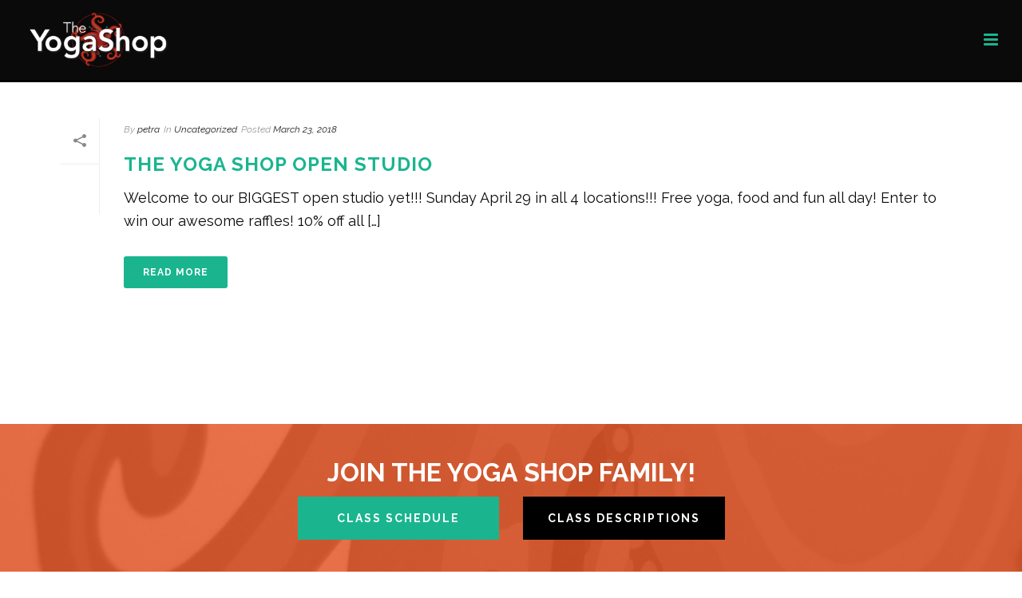

--- FILE ---
content_type: text/css
request_url: https://theyogashop.us/wp-content/themes/jupiter-child/style.css?ver=265ba950c6902645913a9d0f0f428154
body_size: -12
content:
/*
Theme Name: Jupiter Child
Template: jupiter
Theme URI: http://themeforest.net/user/artbees
Author: DIF Design
Author URI: http://difdesign.com/
Version: 1.1.6
Description: Custom Layout.
*/

/*
This file should contain the meta headers required by Wordpress for theme validation only.
All theme styles should be written in 'theme.css'.
*/

--- FILE ---
content_type: text/css
request_url: https://theyogashop.us/wp-content/themes/jupiter-child/theme.css?ver=1654692794
body_size: 32089
content:
/*

* Theme resets

*/
.spotify-hover img, .video-hover img {
	display: block;
	height: 32px;
	width: 32px;
	line-height: 100%
}
.spotify-hover:hover img,.video-hover:hover img {
	visibility: hidden;
}
body.home .bw-widget__sessions .bw-widget__day {
	display: none !important;
}
body.home .bw-widget__sessions .bw-widget__day:nth-of-type(1) {
	display: block !important;
}
.spotify-hover:hover {
background: url("https://theyogashop.us/img/spotify-hover.png");
}
.video-hover:hover {
background: url("https://theyogashop.us/img/video-hover.png");
}
.spotify-hover:hover,.video-hover:hover {	
	background-repeat: no-repeat;
	background-size: contain;
	background-position: center center;
}
#signUpForm * {
	color: #fff !important;
}
#signUpForm h5 {
	font-size: 20px !important;
	text-transform: none !important;
	padding-top: 9px;
	font-weight: 400 !important;
	font-family: 'Raleway' !important;
}
#signUpForm input {
	margin-top: 0px !important;
	padding: 0px 8px;
	margin-right: 0px !important;
	margin-bottom: 0px;
	min-height: 40px;
	line-height: 40px;
}
#signUpForm input::placeholder {
	color: #d1d1d1;
}
#signUpForm input.large {
	background: rgba(241,90,41,0.84) !important;
}
body.page #theme-page #TitleAreaStudios *{
	color: #ffffff !important;
}
.white {
	color: #ffffff !important;
}
[style*="position: absolute; z-index: -10000; top: 0px; left: 0px; right: 0px;"] {

	display: none !important;

}
.extraDotted .mk-fancy-title {
	margin-bottom: 0px;	
    border-bottom: 1px dashed #dadada;
    margin: 3px 0;
}
#EventsAtLocations p {
	display: none;
}
#EventsAtLocations .vc_gitem-zone {
	background: none !important;
}
.vc_btn3.vc_btn3-color-juicy-pink, .vc_btn3.vc_btn3-color-juicy-pink.vc_btn3-style-flat {
	background: #000;
	border-radius: 0px !important;
	text-transform: uppercase !important;
	font-weight: 700;
	padding: 15px 40px;
}
.vc_btn3.vc_btn3-color-juicy-pink:hover, .vc_btn3.vc_btn3-color-juicy-pink.vc_btn3-style-flat:hover {
	background: var(--themeTeal) !important;
}
h1{
	margin-bottom: 0px !important;
	font-weight: 700 !important;
}
.tribe-events-ical {
	display: none !important;
}
#GiftCards {
	border-top: 10px solid #fe5d3c;
}
body.tribe_events-template-default #footer, body.post-type-archive-tribe_events #footer,.tribe-events-title-bar, h2 span.tribe-event-date-start, h2 span.tribe-event-date-end,.tribe-events-schedule h2,.tribe-events-cal-links,body.tribe_events-template-default .pagnav-wrapper,.gfield_label, body.archive .tribe-street-address, body.archive .tribe-locality,body.archive .tribe-delimiter,body.archive .tribe-region,body.archive .tribe-country-name{

display: none !important;

}
#text-block-12 {
	text-align: left !important;
}
#footer li.isotope-item {
	height: 150px;
	width: 150px;
	overflow: hidden;
}
h4 {
	color: #000 !important;
}

body.page,

body.archive,

body.single {

	height: unset !important;

}
#sub-footer #page-section-2 {
	padding: 40px 0;
}
#mk-button-7, #mk-button-8,#mk-button-15{
	background: #000;
	max-width: 300px;
	margin: 0 auto !important;
}
#sub-footer #mk-button-15 {
	margin: 0 auto;
	float: none;
}
#sub-footer #page-section-10 {
	padding: 40px 0;
}
#sub-footer .full-width-2 {
	min-height: unset !important;
}
#mk-button-7:hover, #mk-button-8:hover,#mk-button-15:hover{
background : var(--themeTeal) !important;
}
#sub-footer #text-block-5 h3 {
	font-size: 32px;
    color: #ffffff;
    font-weight: 700;
    text-transform: uppercase;
}
body.page .mk-page-section.mk-adaptive-height {

	height: unset !important;

}

.mk-header {

	border-bottom: 1px solid black;

}



/*

* This is really important for Safari,

* the entire layout structure will commit 

* if this is not set. 

* Jupiter has the default min-height set

* to 0.1px and for some reason since Safari 

* version 11.0.1 ( 11604.3.5.1.1 ), 0.1px is 

* not accepted as a valid unit in css.

*/

html.Safari .wpb_column {

	min-height: 1px !important;

}



html.Safari .mk-fancy-title.color-gradient span i {

	-webkit-text-fill-color: white !important;

}



#mk-page-introduce {

	display: none !important;

}



.tribe-events-page-title,

.tribe-events-page-title > a {

	font-size: 20px !important;

	color: white !important;

}

.tribe-bar-filters {

	display: none !important;

}







/*

* variables

*/

:root {

	--themeOrange: #f15a29;

	--themeTeal: #12d192;

	--themeViolet: #262e6c;

	--themeOrangeRGB: 241,90,41;

	--themeTealRGB: 18,209,146;

	--themeVioletRGB: 38,46,108;

}







/*

* General

*/

.difd_flex-alignend {

	display: flex !important;

	align-items: flex-end !important;

}



.difd_flex-alignmiddle {

	display: flex !important;

	align-items: center !important;

}



.difd_dont-clip-background .mk-page-section-inner {

	overflow: visible !important;

}



.difd_font-rocksalt {

	font-family: Rock Salt !important;

	line-height: calc(100% * 2.25) !important;

}

.difd_fontsize-4rem {

	font-size: 4rem !important;

}

.difd_fontsize-3rem {

	font-size: 3rem !important;

}

.difd_fontsize-2rem {

	font-size: 2rem !important;

}
.fontHeavy {
	font-weight: 900 !important;
}
#mk-footer #text-block-17 p {
    font-size: 12px !important;
    color: #ddd !important;
    font-weight: 400 !important;
}


.difd_black-text,

.difd_black-text * {

	color: #fff !important;

}

.difd_white-text,

.difd_white-text * {

	color: white !important;

}

.difd_padding-left-10 {

	padding-left: 10%;

}

.difd_big-bold,

.difd_big-bold *:not(strong) {

	font-size: 115% !important;

	font-weight: 500 !important;

}


@media (max-width: 480px) {
	.mk-fancy-title h1 {
		font-size: 32px;
		line-height: 1.6;
	}
}






/*

* Header & Nav

*/

.mk-desktop-logo.dark-logo {

	padding: 1rem !important;

	box-sizing: border-box;

}

.main-navigation-ul > li.menu-item.locationsDrop,.main-navigation-ul > li.menu-item.giftCards  {

	display: flex;

	align-items: flex-end;

	height: 76px;

}

.main-navigation-ul > li.menu-item.giftCards a,.header-style-1 .menu-hover-style-2 .main-navigation-ul > li > a.menu-item-link[href="#b4c0b6c75f651ee809fd20c087a4a533"], .header-style-1.a-sticky .menu-hover-style-2 .main-navigation-ul > li > a.menu-item-link[href="#b4c0b6c75f651ee809fd20c087a4a533"],.header-style-1 #menu-primary #menu-item-2418 a {

	display: flex !important;

	justify-content: center;

	align-items: center;

	width: 222px;

	height: 56px !important;

	padding: 1rem 0 !important;

	background-color: #0085a3 !important;

	line-height: 1 !important;

	color: #ffffff !important;

}
.main-navigation-ul > li.menu-item.giftCards a{
	height: 56px !important;
	margin-right: 15px;
}
.menu-hover-style-2 .main-navigation-ul > li.menu-item:hover > a.menu-item-link[href="#b4c0b6c75f651ee809fd20c087a4a533"],

.menu-hover-style-2 .main-navigation-ul > li.menu-item > a.menu-item-link[href="#b4c0b6c75f651ee809fd20c087a4a533"]:hover {

	color: #161616 !important;

}

a.menu-item-link[href="#b4c0b6c75f651ee809fd20c087a4a533"]:before {

	content: "";

	display: inline-block;

	width: 24px;

	height: 24px;

	margin-right: 0.5rem;

	background-image: url('https://theyogashop.us/wp-content/uploads/2017/11/geo-pin.png');

	background-size: contain;

	background-position: center center;

	background-repeat: no-repeat;

}

a.menu-item-link[href="#b4c0b6c75f651ee809fd20c087a4a533"]:after {

	content: "";

	display: inline-block;

	width: 24px;

	height: 24px;

	margin-left: 0.5rem;

	background-image: url('https://theyogashop.us/wp-content/uploads/2017/11/down-arrow.png');

	background-size: contain;

	background-position: center center;

	background-repeat: no-repeat;

}

a.menu-item-link[href="#b4c0b6c75f651ee809fd20c087a4a533"] + ul.sub-menu li.menu-item a.menu-item-link {

	width: 200px !important;

	padding: 10px 0 10px 22px !important;

}





/*

* Home: schedule

*/

#home-schedule h2 {

	font-family: Raleway !important;

	font-weight: 700;

}



/*.bw-widget__day {

	display: flex !important;

	flex-wrap: wrap;

}

.bw-widget__date {

	width: 100% !important;

}

.bw-session {

	width: 50% !important;

	box-sizing: border-box !important;

}*/







/*

* Events

*/

.master-holder h5 {
    font-size: 24px;
    color: #000000;
    font-weight: 600;
    text-transform: uppercase;
}

.tribe-events-single-section.tribe-events-event-meta {

	background: none !important;

	border-left-color: transparent !important;

	border-right-color: transparent !important;

}





/*

* Footer

*/

body #footer {

	height: unset !important;

	padding: 0 !important;

}

body.home #footer {

	

}



.mk-footer-copyright {

	padding: 0 !important;

	font-size: unset !important;

	letter-spacing: unset !important;

	opacity: 1 !important;

}

.theme-content #footer {

	display: none !important;

}





.mk-adaptive-image {

	display: none !important;

}



#mk-footer #footer.center-y {

	-webkit-box-align: flex-end !important;

	-ms-flex-align: flex-end !important;

	align-items: flex-end !important;

}

#mk-footer #footer .mk-video-color-mask:after {
	content: "";
	position: absolute;
	display: block;
	top: 30%;
	right: 0;
	bottom: 0;
	left: 0;
	width: 100%;
	height: 70%;
	background: linear-gradient( 180deg, rgba(var(--themeTealRGB), 0.0) 0%, rgba(var(--themeTealRGB), 1.0) 60%, rgba(var(--themeVioletRGB), 1.0) 100% );
}

body.home #mk-footer #footer .background-layer {

	background-image: url(https://theyogashop.us/wp-content/uploads/2017/11/footer-bkg.png) !important;

}

body.page:not(.home) #mk-footer #footer .background-layer {

	background-image: url(https://theyogashop.us/wp-content/uploads/2017/11/footer-bkg-r.jpg) !important;

}

#mk-footer #footer .background-layer {

	background-position: top center !important;

}

body.home #mk-footer #footer .page-section-content {

	padding: 400px 0 64px !important;

}





#mk-footer #footer .mk-button {

	display: inline-block;

	max-width: 100%;

	background-color: #000000;

	margin-bottom: 32px;

}

#mk-footer #footer .mk-button:hover {

	background-color: var(--themeTeal);

}





.mk-social-network-shortcode li {

	margin: 0 4px;

}



.wall-outer .dcsns-toolbar {

	display: none !important;

}

.dcwss.dc-wall.modern .stream li.dcsns-instagram .section-thumb img {

	margin-bottom: 0 !important;

}

.dcwss.dc-wall.modern .stream li .section-thumb {

	margin: 0 !important;

}

.dcwss.dc-wall.modern.dark .stream li .section-intro {

	display: none !important;

}







/*

* YogaSlider

*/

.YogaSlider {

    position: relative;

	height: calc( 100vw / 1.77778 * 0.5 );

}

.YogaSlider .view {

    position: absolute;

    display: block;

    margin: 0;

    border: 0;

    padding: 0;

    top: 0;

    right: 0;

    bottom: 0;

    left: 0;

    box-sizing: border-box;

	overflow: hidden;

    z-index: 1;

    transition: inherit;

}

.YogaSlider .view .slide {

	position: absolute;

	display: flex;

	justify-content: space-between;

	align-items: center;

	flex-direction: row-reverse;

	margin: 0;

	border: 0;

	padding: 0;

	top: 0;

	left: 0;

	width: 100%;

	height: 100%;

	box-sizing: border-box;

	z-index: 1;

	transition: inherit;

}
#mk-button-7 .mk-button {
    background-color: #1ab58f;
    color: #fff!important;
    width: 100%;
}
/*.YogaSlider .view .slide:before {

    content: "";

    position: absolute;

    display: block;

    top: 0;

    right: 0;

    bottom: 0;

    left: 0;

    background-color: hsla(0,0,0,0);

}*/

.YogaSlider .view .slide img {

	flex: 1;

	max-width: 50%;

	align-self: flex-start;

	padding-right: 8%;

	box-sizing: border-box;

	object-fit: cover;

}

.YogaSlider .view .slide figcaption {

	display: block;

	flex-basis: 50%;

	/*background-image: url([data-uri]);

	background-position: left center;

	background-repeat: no-repeat;

	background-size: contain;*/

	height: 100%;

	padding: 10%;

	box-sizing: border-box;

}


.YogaSlider .view .slide figcaption h2 {

    margin: 0 0 1em;

    font-size: 2rem;

	color: #161616;

}

.YogaSlider .view .slide figcaption p {

    margin: 0;

    font-size: 1.75rem;

	line-height: 1.75rem;

	color: #161616;

}

.YogaSlider .view .slide .dhs-link {

	margin-top: 16px;

}

.YogaSlider .view .slide .dhs-link a {

	font-size: 1.25rem;

}

@media only screen and (min-width: 1024px) {

    .YogaSlider .view .slide figcaption h2 {

		font-size: 2.25rem;

    }

    .YogaSlider .view .slide figcaption p {

        font-size: 1.75rem;

		line-height: 1.75rem;

    }
body.post-type-archive-tribe_events #sub-footer .vc_col-sm-3 {
    width: 25%;
    float: left;
    display: block;
    height: 54px;
}
body.post-type-archive-tribe_events #sub-footer #mk-button-7,body.post-type-archive-tribe_events #sub-footer #mk-button-8 {
    background: #000;
    max-width: 300px;
    margin: 0 20px;
}
body.events-category-yoga-vacations #sub-footer #mk-button-7,body.events-category-yoga-vacations #sub-footer #mk-button-8 {
	margin: 0 15px !important;
	}	
	body.post-type-archive-tribe_events #sub-footer .vc_col-sm-6 {
		width: 50%;
		float: left;
	}
	body.post-type-archive-tribe_events #sub-footer .mk-page-section .vc_row-fluid {
    position: relative;
    clear: both !important;
}
}

/* overlay */

.YogaSlider .overlay {

    position: absolute;

    top: 0;

    left: 0;

    bottom: 0;

    right: 0;

    width: 100%;

    height: 100%;

    z-index: 1000008;

	pointer-events: none !important;

}

/* controls */

.YogaSlider .controls {

    position: absolute;

    display: flex;

    align-items: flex-end;

    justify-content: flex-start;

    left: 0;

    bottom: 0;

    right: 0;

    width: 100%;

	padding: 0 0 4% 10%;

    z-index: 1000010;

}

.YogaSlider .controls .goto {

	width: 20px;

	height: 20px;

	margin: 0 8px;

	background-color: #dddddd;

	border-radius: 100%;

	cursor: pointer;

	transition: all 200ms ease;

}

.YogaSlider .controls .goto:hover {

	background-color: var(--themeOrange);

}

.YogaSlider .controls .goto.active {

	background-color: var(--themeTeal);

}







/*

* DIFDESIGN LINK BOX

*/

.difdesign_link_box {

	position: relative;

	transition: all 444ms ease;

}

.difdesign_link_box a {

	position: relative;

}

.difdesign_link_box_image {

	position: relative;

	margin: 0 0 2rem 0;

	transition: inherit;

}

.difdesign_link_box_image img {

	display: block;

	top: 0;

	left: 17.5%;

	width: 65%;

	height: auto;

	object-fit: contain;

	transition: all 444ms ease;

}

.difdesign_link_box .difdesign_link_box_image img:nth-of-type(1) {

	position: relative;

	z-index: 20;

	opacity: 1;

}

.difdesign_link_box .difdesign_link_box_image img:nth-of-type(2) {

	position: absolute;

	z-index: 10;

	opacity: 0;

}

.difdesign_link_box:hover .difdesign_link_box_image img:nth-of-type(1) {

	opacity: 0;

}

.difdesign_link_box:hover .difdesign_link_box_image img:nth-of-type(2) {

	opacity: 1;

}

.difdesign_link_box figcaption h3, .welcomeHome {

	font-size: 1.5rem;

	text-align: center;

	color: black;

	transition: all 444ms ease;

}

.difdesign_link_box figcaption p {

	display: none;

}

.difdesign_link_box:hover figcaption h3 {

	opacity: 0.65;

}

.difdesign_link_box:hover figcaption p {

	color: var(--themeOrange);

}

.newTYS {
	border-top: 1px dashed #dadada;
    border-bottom: 1px dashed #dadada;
	margin: 3px 0;
}


/*
* Teachers Loop
*/
.yogashop-teachers-loop .yoga-teacher {
    position: relative;
    display: flex;
    padding: 64px calc( ( 100vw - 1200px ) / 2 );
    border-top: 1px dashed #dadada;
    border-bottom: 1px dashed #dadada;
	margin: 3px 0;
}

.yoga-teacher.green-bkg {
	padding-bottom: 128px;
}


.yoga-teacher .teacher-image {
	width: 34%;
}
.yoga-teacher .teacher-image .image-wrapper img,.circleStroke{
  width: 100%;
  height: 100%;
  background-image: url("data:image/svg+xml;utf8,<svg viewBox='0 0 300 300' version='1.1' xmlns='http://www.w3.org/2000/svg'><circle cx='150' cy='150' r='146' fill='transparent'/><circle cx='150' cy='150' r='146' stroke='%23ddd' stroke-width='6' stroke-dasharray='0 14.6' stroke-linecap='round' fill='transparent'/></svg>");
  background-size: 100% 100%;
  background-repeat: no-repeat;

}
.circleStroke {
	padding: 10px !important;
}
.yoga-teacher .teacher-details {
	width: 66%;
}




.yoga-teacher .teacher-image .image-wrapper img {
    width: 300px;
    height: 300px;
    margin: 0 auto;
    display: block;
}

.yoga-teacher .teacher-details h2 {
	margin-bottom: 16px;
}

.yoga-teacher-tagline {
	display: inline-block;
	font-size: 2rem;
	margin-bottom: 24px;
}
.yoga-teacher-tagline.purple-green {
	background: linear-gradient(to right,#45267e 0%, #11d693 100%);
	-webkit-background-clip: text;
	background-clip: text;
	color: transparent;
}
.yoga-teacher-tagline.purple-black {
	background: linear-gradient(to right,#45267e 0%, #000000 100%);
	-webkit-background-clip: text;
	background-clip: text;
	color: transparent;
}
@media handheld, only screen and (max-width: 1024px) {
	.yogashop-teachers-loop .yoga-teacher {
		display: block;
		padding: 64px 32px;
	}
	.yoga-teacher .teacher-image {
		width: 100%;
		margin-bottom: 24px;
	}
	.yoga-teacher .teacher-details {
		width: 100%;
	}
	.yoga-teacher .teacher-details h2 {
		line-height: 1.8;
	}
	#teachersSection .page-section-content  .mk-padding-wrapper {
		padding: 0 !important;
	}
}






/*

* Registration form

*/

div.healcode .hc_registration * {

	font-size: 1rem !important;

}

div.healcode .hc_registration .hc-label {

	margin: 0 0 1rem 0 !important;

	color: var(--themeTeal) !important;

}

.hc-registration-field {

	display: inline-block !important;

	vertical-align: text-top !important;

}

div.healcode .hc_registration .hc-registration-field {

	margin-right: 1rem !important;

}

div.healcode .hc_registration .hc-registration-field input,

div.healcode .hc_registration .hc-registration-field select,

.hc-prospect-field.hc-prospect-comment > textarea {

	background-color: transparent !important;

	border: none !important;

	border-bottom: 2px solid white !important;

	padding: 0 0 8px 0 !important;

}

div.healcode .hc_registration .hc-registration-field input:focus,

div.healcode .hc_registration .hc-registration-field select:focus,

.hc-prospect-field.hc-prospect-comment > textarea:focus {

	border-bottom: 2px solid var(--themeTeal) !important;

}

div.healcode .hc_registration .hc-registration-field select {

	color: rgba(255,255,255,0.85) !important;

}

div.healcode .hc_registration .hc-registration-field select option {

	display: block;

	padding: 4px !important;

	background-color: #161616 !important;

}

div.healcode .hc_registration ::-webkit-input-placeholder {

	color: white !important;

}

div.healcode .hc_registration ::-moz-placeholder {

	color: white !important;

}

div.healcode .hc_registration :-ms-input-placeholder {

	color: white !important;

}

div.healcode .hc_registration ::-ms-input-placeholder {

	color: white !important;

}

div.healcode .hc_registration :-moz-placeholder {

	color: white !important;

}

div.healcode .hc_registration ::-moz-placeholder {

	color: white !important;

}

div.healcode .hc_registration :placeholder-shown {

	color: white !important;

}

div.healcode .hc_registration :placeholder {

	color: white !important;

}

div.healcode .hc_registration .hc-registration-field .parsley-errors-list li {

	margin: 8px 0 !important;

	color: var(--themeOrange) !important;

}

div.healcode .hc_registration .hc-prospect-field {

	margin: 0.5rem 0 !important;

}

.hc-registration-field.hc-birth-date {

	width: 100% !important;

}

.hc-registration-field.hc-birth-date > label {

	display: block !important;

	margin: 0 0 1rem 0 !important;

	font-weight: 600 !important;

	color: var(--themeTeal) !important;

}

.hc-registration-field.hc-birth-date > div {

	display: flex;

}

.hc-registration-field.hc-birth-date > div:not(select) {

	font-size: 0px !important;

}

.hc-registration-field.hc-birth-date > div > select:not(:last-child) {

	margin-right: 1rem;

}

.hc-prospect-field.hc-prospect-comment > textarea {

	width: 50%;

}

.hc-registration-field.hc-liability {

	width: 100%;

}

.hc-registration-field.hc-liability .liability {

	width: 100%;

	height: unset !important; 

	overflow: visible !important; 

	max-width: unset !important; 

	color: white !important;

	background-color: transparent !important;

	padding: 1rem 0 !important;

	margin: 0 !important;

	font-size: 100% !important;

	line-height: 125%;

}

div.healcode .hc_registration .hc-registration-field {

	margin-bottom: 1rem !important;

}

div.healcode a.hc-button, 

div.healcode input.hc-button {

	display: inline-block;

	margin: 0 !important;

	padding: 1rem 2rem !important;

	min-width: unset !important;

	text-align: center;

	font-size: 1.5rem !important;

	font-weight: 600 !important;

	letter-spacing: 1px !important;

	line-height: 1 !important;

	text-decoration: none !important;

	text-transform: uppercase;

	color: #fff !important;

	background: black !important;

	-webkit-border-radius: 0 !important;

	-moz-border-radius: 0 !important;

	-o-border-radius: 0 !important;

	border-radius: 0 !important;

	border-style: none;

}

div.healcode a.hc-button:hover,

div.healcode input.hc-button:hover {

	background: var(--themeTeal) !important;

}







/* Macbook Pro */

@media handheld, 

only screen 

and (min-height: 1200px) 

and (max-width: 1920px) 

and (orientation: landscape) {

	.YogaSlider {

		height: calc( 100vw / 1.6 - 164px) !important;

	}

	.YogaSlider .view .slide figcaption {

		padding: 20% 16% 4% 2% !important;

	}

}



	

	



@media handheld, only screen and (max-width: 1600px) {

	/* Footer */

	#footer .background-layer {

		background-position: top center !important;

	}

	body.home #footer .page-section-content {

		padding: 300px 0 64px !important;

	}

}







@media handheld, only screen and (max-width: 1440px) {

	/* General */

	.difd_big-bold, .difd_big-bold * {

		font-size: 112% !important;

		font-weight: 500 !important;

	}

	

	/* Yoga Slider */

	.YogaSlider .view .slide img {

		padding-right: 4%;

	}

	.YogaSlider .view .slide figcaption {

		padding: 8% 14% 4% 2%;

	}

	.YogaSlider .view .slide figcaption p {

		font-size: 1.5rem;

		line-height: 1.5rem;

	}

	

	/* Footer */

	#footer .background-layer {

		background-position: top center !important;

	}

	body.home #footer .page-section-content {

		padding: 360px 0 64px !important;

	}

}





/* iPad pro */

@media handheld, 

only screen 

and (min-width: 1024px) 

and (max-width: 1366px) 

and (orientation: portrait) {

	/* Yoga Slider */

	.YogaSlider {

		height: calc( 100vw * 1.33398 - 164px) !important;

	}

	.YogaSlider .view .slide {

		flex-direction: column !important;

	}

	.YogaSlider .view .slide img {

		max-width: 100% !important;

		padding-right: 0% !important;

		object-fit: cover;

	}

	.YogaSlider .view .slide figcaption {

		padding: 12% 48% 4% 2% !important;

	}

	.YogaSlider .view .slide figcaption p {

		font-size: 1.75rem;

		line-height: 1.75rem;

	}

	

	/* Footer */

	#footer .background-layer {

		background-position: top center !important;

	}

	body.home #footer .page-section-content {

		padding: 420px 0 64px !important;

	}

}







@media handheld, only screen and (max-width: 1280px) {

	/* General */

	.difd_big-bold, .difd_big-bold * {

		font-size: 104% !important;

		font-weight: 500 !important;

	}

	.difd_fontsize-4rem {

		font-size: 3rem !important;

	}

	

	/* Yoga Slider */

	.YogaSlider .view .slide img {

		padding-right: 2%;

	}

	.YogaSlider .view .slide figcaption {

		padding: 10% 16% 4% 2%;

	}

	.YogaSlider .view .slide figcaption p {

		font-size: 1.25rem;

		line-height: 1.25rem;

	}

	

	/* Home */

	.difd_dont-clip-background .background-layer {

		background-size: 47% !important;

	}

	

	/* Footer */

	#footer .background-layer {

		background-position: top center !important;

	}

	body.home #footer .page-section-content {

		padding: 420px 0 64px !important;

	}

}







/* 4:3 1024x768 */

@media handheld, 

only screen 

and (min-height: 768px) 

and (max-width: 1024px) 

and (orientation: landscape) {

	.YogaSlider {

		height: calc( 100vw / 1.33334 - 164px) !important;

	}

	.YogaSlider .view .slide figcaption {

		padding: 22% 16% 4% 2% !important;

	}

}







@media handheld, only screen and (max-width: 1024px) {

	/* Yoga Slider */

	.YogaSlider .view .slide img {

		padding-right: 0%;

	}

	.YogaSlider .view .slide figcaption {

		padding: 10% 16% 4% 2%;

	}

	.YogaSlider .view .slide figcaption h2 {

		font-size: 1.5rem;

	}

	.YogaSlider .view .slide figcaption p {

		font-size: 1.125rem;

		line-height: 1.125rem;

	}

	

	/* Footer */

	#footer .background-layer {

		background-position: top center !important;

	}

	body.home #footer .page-section-content {

		padding: 300px 0 64px !important;

	}
		body.archive .vc_col-sm-3:nth-of-type(1),body.archive .vc_col-sm-3:nth-of-type(4) {
    	display: none !important;
}
	body.archive .vc_col-sm-3 {
    	width: 50%;
		float: left;
}
}





/* iPad */

@media handheld, 

only screen 

and (min-width: 768px) 

and (max-width: 1024px) 

and (orientation: portrait) {

	/* Yoga Slider */

	.YogaSlider {

		height: calc( 100vw * 1.33334 - 164px) !important;

	}

	.YogaSlider .view .slide {

		flex-direction: column !important;

	}

	.YogaSlider .view .slide img {

		max-width: 100% !important;

		padding-right: 0% !important;

		object-fit: cover;

	}

	.YogaSlider .view .slide figcaption {

		padding: 12% 48% 4% 2% !important;

	}

	.YogaSlider .view .slide figcaption p {

		font-size: 1.25rem;

		line-height: 1.25rem;

	}

	

	/* General */

	.difd_flex-alignmiddle {

		display: block !important;

	}

	

	/* VC layout */

	#footer .vc_col-sm-6 {

		width: 100% !important;

	}

	

	/* Footer */

	#footer .background-layer {

		background-position: top center !important;

	}

	body.home #footer .page-section-content {

		padding: 64px 0 64px !important;

	}

}







@media handheld, only screen and (max-width: 767px) {

	/* Home: slider */

	#slider .page-section-content {

		padding: 0 0 32px !important;

	}
	#welcomeHome h2 {
	font-size: 3.5rem !important;
} 
	#slider .controls {
		display: none;
	}
	#slider .page-section-content .mk-padding-wrapper {

		padding: 0 !important;

	}

	

	/* Yoga Slider */

	.YogaSlider {

		height: calc( 100vw * 1.77778 - 164px) !important;

	}

	.YogaSlider .view .slide {

		flex-direction: column !important;

	}

	.YogaSlider .view .slide img {

		max-width: 100% !important;

		padding-right: 0% !important;

		object-fit: cover;

	}

	.YogaSlider .view .slide figcaption {

		background-size: 116% !important;

		padding: 12% 24% 4% 2% !important;

	}

	.YogaSlider .view .slide figcaption h2 {

		font-size: 1.125rem;

		margin-bottom: 16px !important;

	}

	.YogaSlider .view .slide figcaption p {

		font-size: 1rem;

		line-height: 1rem;

	}

	.YogaSlider .controls {

		padding: 0 0 0 6%;

	}

	

	/* General */

	.difd_flex-alignmiddle {

		display: block !important;

	}

	.difd_fontsize-4rem {

		font-size: 1.25rem !important;

	}

	.master-holder h2 {

		font-size: 2rem !important;

	}

	

	/* VC layout */

	#footer .vc_col-sm-6 {

		width: 100% !important;

	}

	

	/* Footer */

	#footer .background-layer {

		background-position: 50% -256px !important;

		background-size: auto calc( 100% + 256px ) !important;

	}

	body.home #footer .page-section-content {

		padding: 256px 0 64px !important;

	}

	#footer .vc_custom_1510755630777 {

		margin: 0 !important;

	}

	#footer h4 {

		font-size: 1.25rem !important;

		margin-bottom: 24px !important;

	}

	#footer p {

		font-size: 1rem !important;

		line-height: 1 !important;

	}

}
@media screen and (min-width: 1024px) {
	#powerUp {
	padding-left: 40px;
	padding-right: 40px;
}
}
h3.tribe-events-list-event-title {
    color:#000000 !important;
}







--- FILE ---
content_type: text/javascript
request_url: https://theyogashop.us/wp-content/themes/jupiter-child/main.js?ver=1535723358
body_size: 3317
content:
/*
* Main scripts
* © Copyright 2017, DIF Design, All Rights reserved.
* @author Tyler Seabury, tylerseabury@gmail.com
* @author DIF Design
* @authorURL https://github.com/TJSeabury/
* @authorURL http://difdesign.com/
* @version 1.0
*/
window.addEventListener('DIFDesignCoreReady', function main() {
	'use strict';
	
	let d = document;
	let D = DIFDesignCoreUtilities;
	let $ = jQuery;
	let h = d.documentElement;
	
	/*
    * Tags each page with a class based on the Wordpress fed page title.
    * Useful for targeting specific pages with styles.
	*/
	d.body.classList.add( d.title.replace( /\W/g, '' ) );
	
	let V = getIEVersion();
	if ( 0 !== V && V < 11 )
	{
		h.classList.add('IE');
	}
	else if ( V === 11 )
	{
		h.classList.add('Edge');
	}
	
	
	/*
	* Returns the version number of IE or 0 for another browser.
	*/
	function getIEVersion()
	{
		const sAgent = window.navigator.userAgent;
		const Idx = sAgent.indexOf( 'MSIE' );
		if ( Idx > 0 )
		{
			return parseInt( sAgent.substring( Idx + 5, sAgent.indexOf( '.', Idx ) ) );
		}
		else if ( !! navigator.userAgent.match( /Trident\/7\./ ) )
		{
			return 11;
		}
		else
		{
			return 0;
		}
	}
	
	
    
    /*
    * Sets the height of elements to the viewport height minus the headers.
    * @use Add class 'difFullHeight' to elements to set their height.
    */
	D.heightSetter( '.difFullHeight', 1.0, ['#wpadminbar', '.mk-header'], 666 );
	
	/*
	* Parse skrollr classed elements and boostrap skrollr data attributes onto them.
	*/
	let skrollables = d.querySelectorAll('[class*="difd_skrollr_"]');
	for ( const el of skrollables )
	{
		if ( el.classList.contains('difd_skrollr_fadein-slidein-top') )
		{
			el.setAttribute('data-bottom-center','transform:translateY(-30%);opacity:0;');
			el.setAttribute('data-center-center','transform:translateY(0%);opacity:1;');
		}
		if ( el.classList.contains('difd_skrollr_fadein-slidein-bottom') )
		{
			el.setAttribute('data-bottom-top','transform:translateY(30%);opacity:0;');
			el.setAttribute('data-center-center','transform:translateY(0%);opacity:1;');
		}
	}
	if ( D.W > 1024 )
	{
		window.addEventListener(
			'load',
			function initSkrollr()
			{
				let skro = skrollr.init();
				let observer = new MutationObserver( 
					mutations => 
					{
						for ( let m = 0; m < mutations.length; ++m )
						{
							if ( 'childList' === mutations[m].type )
							{
								skro.refresh();
							}
						}
					}
				);
				observer.observe(
					d,
					{
						attributes: true,
						childList: true,
						characterData: true,
						subtree: true
					}
				);
			}
		);
	}
	
	
	window.addEventListener(
		'load',
		() =>
		{
			let footer = d.querySelector('#footer');
			if ( footer )
			{
				footer.style.backgroundColor = 'transparent';
				footer.parentNode.style.backgroundColor = 'white';
			}
		}
	);
	
	
	/*let wpadminbar = document.getElementById('wpadminbar');
	let header = document.querySelector('.mk-header');
	let rHeader = header.querySelector('.mk-header-holder');

	if ( document.body.classList.contains('home') )
	{
		let landingWrapper = document.querySelector('#theme-page .mk-page-section-wrapper');
		landingWrapper.appendChild( header );
	}

	rHeader.style.position = 'absolute';
	rHeader.style.top = 'unset';
	rHeader.style.bottom = '0';

	window.addEventListener('scroll', () =>
	{
		if ( ! wpadminbar )
		{
			wpadminbar = document.getElementById('wpadminbar');
		}
		let wpbarH = ( wpadminbar ) ? wpadminbar.offsetHeight : 0;
		let top = header.getBoundingClientRect().top;
		if ( top - wpbarH <= 0 )
		{
			rHeader.style.position = 'fixed';
			rHeader.style.top = wpbarH + 'px';
			rHeader.style.bottom = 'unset';
		}
		else
		{
			rHeader.style.position = 'absolute';
			rHeader.style.top = 'unset';
			rHeader.style.bottom = '0';
		}
	} );*/
    
    /* --------------------------------------------------- */
    

    // code . . . 
    

    /* --------------------------------------------------- */
	
	/*
    * Smooth scroll to anchor.
    * @use Add class 'difScrollToAnchor' to any link to enable smooth scrolling to it's target.
	*/
	const links = document.querySelectorAll('.difScrollToAnchor');
	[].forEach.call( links, e => 
	{
		e.addEventListener( 'click', ev => 
		{
			ev.preventDefault();
			const sY = getScrollAmount( document.querySelector( e.href.replace( window.location.protocol + '//' + window.location.host + window.location.pathname, '' ) ) );
			$("html, body").animate({ scrollTop: sY +'px' }, 666);
		} );
	} );
	function getScrollAmount(t)
	{
		const wpHeader = document.querySelector('#wpadminbar').offsetHeight || 0;
		const fusionHeader = document.querySelector('.fusion-header-wrapper').offsetHeight || 0;
		return t.getBoundingClientRect().top - wpHeader - fusionHeader;
	}
	
	/*
	* Generic prevent Default action.
    * Simply prevent the default behavior of clicks, nothing more.
    * @use Add class 'jsNoDefault' to any element to prevent actions, i.e., clicks on links.
	*/
	const noDefaults = document.getElementsByClassName( 'jsNoDefault' );
	for ( let i = 0; i < noDefaults.length; ++i )
	{
		if ( noDefaults[i] instanceof HTMLElement )
		{
			noDefaults[i].addEventListener( 'click', e =>
			{
				e.preventDefault();
			} );
		}
	}
});

/* 
* An html based slider.
* © Copyright 2017, Tyler Seabury, All Rights reserved.
* @author Tyler Seabury, tylerseabury@gmail.com
* @authorURI https://github.com/TJSeabury/
* @version 1.3
*/
class YogaSlider
{
    /* 
    * @param {HTML Element} container - An html element to inject the slider into.
    * @param {Object Array} content - The images and html content.
    * @param {Integer} interval - Time between slide transitions in miliseconds.
    * @param {Integer} speed - Slide transition time in miliseconds.
    */
    constructor( container, content, interval, speed )
    {
        this.container = container;
        this.content = content;
		this.controlsArray = [];
        this.interval = interval;
        this.speed = speed;
        this.shifting = false;
        this.loop = null;
        this.slides = null;
        this.activeSlide = null;
        this.activeSlideIndex = 0;
        this.preload = [];

        if ( !this.container.classList.contains('YogaSlider') )
        {
            this.container.classList.add('YogaSlider');
        }

        this.view = ( 
			() =>
			{
				let v = document.createElement('div');
				v.classList.add('view');
				return v;
			}
        )();
		
		this.overlay = ( 
			() =>
			{
				let o = document.createElement('div');
				let shape = document.createElement('figure');
				shape.classList.add('triangle', 'right', 'cyan');
				o.appendChild(shape);
				o.classList.add('overlay');
				return o;
			}
        )();
        
        this.slides = ( 
			() =>
			{
				let sa = [];
				let i = 0;
				for ( const slide of this.content )
				{
					let s = document.createElement( 'figure' );
					s.classList.add( 'slide' );
					s.setAttribute( 'data-dhs-index', i++ );
					if ( slide.url )
					{
						s.img = document.createElement('img');
						s.img.src = slide.url;
						s.caption = document.createElement('figcaption');
						let title = document.createElement('h2');
						title.innerHTML = slide.title;
						let text = document.createElement('p');
						text.innerHTML = slide.text;
						text.innerHTML += '<div class="dhs-link"><a href="' + slide.target + '" target="' + ( slide.new_tab ? '_blank' : '_self' ) + '">LEARN MORE</a></div>';
						s.caption.appendChild( title );
						s.caption.appendChild( text );
						s.appendChild( s.img );
						s.appendChild( s.caption );
						let pre = new Image();
						pre.src = slide.url;
						this.preload.push( pre );
					}
					sa.push( s );
				}
				return sa;
			}
        )();

        this.controls = ( 
			() =>
			{
				const c = document.createElement( 'div' );
				c.classList.add('controls');
				function createControl( s, that )
				{
					let g = document.createElement( 'span' );
					g.classList.add( 'goto' );
					g.addEventListener( 
						'click', 
						function handleClick()
						{
							if ( ! that.shifting )
							{
								that.goToSlide( 
									that.activeSlideIndex,
									parseInt( s.getAttribute('data-dhs-index') )
								);
								that.resetInterval();
							}
						}
					);
					return g;
				}
				for( const slide of this.slides )
				{
					const g = createControl( slide, this );
					this.controlsArray.push( g );
					c.appendChild( g );
				}
				return c;
			}
        )();
		
        this.activeSlide = this.view.appendChild( 
			this.slides.slice( 
				this.activeSlideIndex, 
				this.activeSlideIndex + 1 
			)[0] 
		);
		this.setActiveControlStyles();
        this.container.appendChild( this.view );
		this.container.appendChild( this.overlay );
        this.container.appendChild( this.controls );
        this.loop = setInterval( 
			() =>
			{
				if ( !this.shifting )
				{
					this.advance();
				}
			}, 
			this.interval
		);
        this.view.style.transition = this.speed + 'ms ease all';
        return this;
    }
	
	setActiveControlStyles()
	{
		let ix = 0;
		for ( const control of this.controlsArray )
		{
			if ( control.classList.contains('active') )
			{
				control.classList.remove('active');
			}
			if ( this.activeSlideIndex === ix++ )
			{
				control.classList.add('active');
			}
		}
	}
	
    advance()
    {
        this.shifting = true;
        let nsi = ( this.activeSlideIndex === this.slides.length - 1 ) ? 0 : this.activeSlideIndex + 1;
        let cs = this.activeSlide;
        let ns = this.slides.slice( nsi, nsi + 1 )[0];
		ns.img.setAttribute(
			'style',
			'opacity:0;'+
			'transform:translateX(4%);'+
			'transition:all ' + this.speed + 'ms ease;'
		);
		ns.caption.setAttribute(
			'style',
			'opacity:0;'+
			'transform:translateY(4%);'+
			'transition:all ' + this.speed + 'ms ease;'
		);
        ns = this.view.appendChild( ns );
        setTimeout( 
			() =>
			{
				cs.img.setAttribute(
					'style',
					'opacity:0;'+
					'transform:translateX(0%);'+
					'transition:all ' + this.speed + 'ms ease;'
				);
				cs.caption.setAttribute(
					'style',
					'opacity:0;'+
					'transform:translateY(0%);'+
					'transition:all ' + this.speed + 'ms ease;'
				);
			}, 
			1
		);
		setTimeout( 
			() =>
			{
				ns.img.setAttribute(
					'style',
					'opacity:1;'+
					'transform:translateX(0%);'+
					'transition:all ' + this.speed + 'ms ease;'
				);
				ns.caption.setAttribute(
					'style',
					'opacity:1;'+
					'transform:translateY(0%);'+
					'transition:all ' + this.speed + 'ms ease;'
				);
			}, 
			this.speed
		);
        setTimeout( 
			() =>
			{
				this.view.removeChild(cs);
				this.activeSlide = ns;
				if ( this.activeSlideIndex < this.slides.length - 1 )
				{
					this.activeSlideIndex++;
				}
				else
				{
					this.activeSlideIndex = 0;
				}
				this.setActiveControlStyles();
				this.shifting = false;
			}, 
			this.speed
		);
    }

    retreat()
    {
        this.shifting = true;
        let psi = ( this.activeSlideIndex === 0 ) ? this.slides.length - 1 : this.activeSlideIndex - 1;
        let cs = this.activeSlide;
        let ns = this.slides.slice( psi, psi + 1 )[0];
		ns.img.setAttribute(
			'style',
			'opacity:0;'+
			'transform:translateX(4%);'+
			'transition:all ' + this.speed + 'ms ease;'
		);
		ns.caption.setAttribute(
			'style',
			'opacity:0;'+
			'transform:translateY(4%);'+
			'transition:all ' + this.speed + 'ms ease;'
		);
        ns = this.view.appendChild( ns );
        setTimeout( 
			() =>
			{
				cs.img.setAttribute(
					'style',
					'opacity:0;'+
					'transform:translateX(0%);'+
					'transition:all ' + this.speed + 'ms ease;'
				);
				cs.caption.setAttribute(
					'style',
					'opacity:0;'+
					'transform:translateY(0%);'+
					'transition:all ' + this.speed + 'ms ease;'
				);
			}, 
			1
		);
		setTimeout( 
			() =>
			{
				ns.img.setAttribute(
					'style',
					'opacity:1;'+
					'transform:translateX(0%);'+
					'transition:all ' + this.speed + 'ms ease;'
				);
				ns.caption.setAttribute(
					'style',
					'opacity:1;'+
					'transform:translateY(0%);'+
					'transition:all ' + this.speed + 'ms ease;'
				);
			}, 
			this.speed
		);
        setTimeout( 
			() =>
			{
				this.view.removeChild(cs);
				this.activeSlide = ns;
				if ( this.activeSlideIndex > 0 )
				{
					this.activeSlideIndex--;
				}
				else
				{
					this.activeSlideIndex = this.slides.length - 1;
				}
				this.setActiveControlStyles();
				this.shifting = false;
			}, 
			this.speed
		);
    }
	
	goToSlide( ixCurr, ixNext )
	{
		if ( ixNext === ixCurr )
		{
			return;
		}
		else if ( ixNext > ixCurr )
		{
			this.activeSlideIndex = --ixNext;
			this.advance();
		}
		else if ( ixNext < ixCurr )
		{
			this.activeSlideIndex = ++ixNext;
			this.retreat();
		}
	}

    resetInterval()
    {
        clearInterval( this.loop );
        this.loop = setInterval( 
			() =>
			{
				if ( !this.shifting )
				{
					this.advance();
				}
			}, 
			this.interval
		);
    }
    
}


let yogaSlider = null;
window.addEventListener(
	'load',
	() =>
	{
		'use strict';
		const slider = document.getElementById('difdesign-yoga-slider');
		yogaSlider = new YogaSlider( 
			slider,
			JSON.parse( slider.getAttribute('data-dhs-slides') ),
			6900,
			666 
		);
	}
);



















--- FILE ---
content_type: text/javascript
request_url: https://theyogashop.us/wp-content/themes/jupiter-child/difdesigncoreutilities.js?ver=265ba950c6902645913a9d0f0f428154
body_size: 9089
content:
/*
 * DIFDesign Core frontend library.
 * © Copyright 2017, Tyler Seabury, DIF Design, All Rights reserved.
 * @author Tyler Seabury, tylerseabury@gmail.com
 * @author DIF Design
 * @authorURL https://github.com/TJSeabury/
 * @authorURL http://difdesign.com/
 * @version 0.4.0
 */


let DIFDesignCoreUtilities = new DIFDESIGNCOREUTILITIES();
DIFDesignCoreUtilities.announceReady();

function DIFDESIGNCOREUTILITIES() {
    'use strict';

    let self = this;
	
	this._rootPathname = wpMeta.siteURL || '/';

    /*
    * Handy-Dandy nifty properties
    */
    window.addEventListener('resize', () => {
        this.W = document.body.clientWidth;
        this.H = window.innerHeight;
    });
    window.dispatchEvent( new Event('resize') );
    
    /*
    * Helper method to more easily create elements.
    * TODO - Needs to be fleshed out.
    */
    this.makeElement = function( element = 'div', classNames = [], content = '', attr = {} )
	{
		let r = null;
		if ( element )
		{
			try
			{
				r = document.createElement( element );
			}
			catch ( e )
			{	
				console.error('Not a valid HTML Element tag name.');
				throw e;
			}
		}
		if ( classNames && classNames.constructor === Array )
		{
			for ( let c = 0; c < classNames.length; ++c )
			{
				try
				{
					r.classList.add( classNames[c] );
				}
				catch ( e )
				{
					throw e;
				}
			}
		}
		else
		{
			r.classList.add( classNames );
		}
		if ( content && ( typeof content === 'string' || content instanceof String )  )
		{
			r.innerHTML = content;
		}
		if ( attr && attr.constructor === Object )
		{	
			try
			{
				switch ( r.tagName )
				{
					case 'A':
						r.setAttribute( 'href', attr.href );
						r.setAttribute( 'target', attr.target );
						break;
					case 'IMG':
						r.setAttribute( 'src', attr.src );
						r.setAttribute( 'alt', attr.alt );
						break;
					default:
						break;
				}
			}
			catch ( e )
			{
				throw e;
			}
		}
		return r;
	};

    /*
     *
     * !! TODO !!
     *
     * The Eye of Sauron will, in the future, replace event listeners for most use cases.
     * !! This is still in development and should not be considered anything other than experimental,
     * be expected to function properly, or at all. !!
     * @Use - Don't, not yet.
     */
    this.eyeOfSauron = new EyeOfSauron();
    function EyeOfSauron(subject) {
        this.watchers = [];

        /*
        * { name, target, callback }
        */
        this.regard = function(obj) {
            let ob = new MutationObserver( mutations => {
                for ( let m = 0; m < mutations.length; ++m ) {

                }
                // Object.prototype.toString.call( mutation.addedNodes[i] ) === '[object HTMLDivElement]'
            });

            observer.observe( document, {
                attributes: true,
                childList: true,
                characterData: true,
                subtree: true
            });

        }

    }
    
    /* 
    * Polyfill for focusin and focusout.
    */
    polyfill();
    function polyfill() {
        let w = window,
            d = w.document;
        if (w.onfocusin === undefined) {
            d.addEventListener('focus', addPolyfill, true);
            d.addEventListener('blur', addPolyfill, true);
            d.addEventListener('focusin', removePolyfill, true);
            d.addEventListener('focusout', removePolyfill, true);
        }
        function addPolyfill(e) {
            let type = e.type === 'focus' ? 'focusin' : 'focusout',
                event = new window.CustomEvent(type, {bubbles: true, cancelable: false});
            event.c1Generated = true;
            e.target.dispatchEvent(event);
        }

        function removePolyfill(e) {
            if (!e.c1Generated) {
                d.removeEventListener('focus', addPolyfill, true);
                d.removeEventListener('blur', addPolyfill, true);
                d.removeEventListener('focusin', removePolyfill, true);
                d.removeEventListener('focusout', removePolyfill, true);
            }
            setTimeout(function () {
                d.removeEventListener('focusin', removePolyfill, true);
                d.removeEventListener('focusout', removePolyfill, true);
            });
        }
    }

    /*
    * Validate links.
    */
    this.validateLinks = function() {
        return new Promise( (resolve, reject) => {
            let links = document.getElementsByTagName('a'),
                valid = [],
                broken = [];
            for ( let a = 0; a < links.length; ++a ) {
                if ( links[a].getAttribute('href') !== undefined ) {
                    if ( links[a].getAttribute('href').replace(links[a].baseURI, '') === '#' ) {
                        broken.push(links[a]);
                    } else {
                        valid.push(links[a]);
                        // and follow link to see if valid, but I'll write that later because
                        // that functionality will require get requests and DOM parsing, and I
                        // don't feel like doing all that right now.
                    }
                } else {
                    broken.push(links[a]);
                }
            }
            resolve(valid);
            reject(broken);
        });
    };

    /*
     * Handles form ui animations
     *
     * !! TODO !!
     *
     * This is usefull but needs to be more generalized.
     */
    window.addEventListener('load', () => {
        let fields = document.getElementsByClassName('dif_movingLabel');

        function focusedState(element) {
            element.addEventListener('focusin', (e) => {
                let a = e.target.parentElement.previousElementSibling;
                a.style.transform = 'translateY(-50%)';
                a.style.opacity = 0.3;
            }, true);
        }

        function blurredState(element) {
            element.addEventListener('focusout', (e) => {
                if (e.target.value === '') {
                    let a = e.target.parentElement.previousElementSibling;
                    a.style.transform = 'translateY(0%)';
                    a.style.opacity = 1.0;
                }
            }, true);
        }

        for (let f = 0; f < fields.length; ++f) {
            focusedState(fields[f]);
            blurredState(fields[f]);
        }
    });

    /*
     * Set the height of a tagged element.
     * @param {HTMLElement Array} elements - The elements to set the height of.
     * @param {Number} fraction - A number to modify the height being applied to the element.
     * @param {HTMLElement Array} subtration - Elements to subtract the height of from the final height applied to the element.
	 * @param {Number} timeout - Time in miliseconds to wait for asynchronus elements in the DOM.
     */
    this.heightSetter = function( elements, fraction, subtraction, timeout )
    {
		let fullHeightElements = document.querySelectorAll( elements );
		let subtractionElements = [];
		let heightHasBeenSet = false;
		for ( let s = 0; s < subtraction.length; ++s )
		{
			subtractionElements[s] = document.querySelector( subtraction[s] );
		}
		if ( checkNotExists( subtractionElements ) )
		{
			let observer = new MutationObserver( mutations =>
			{
				for ( let m = 0; m < mutations.length; ++m )
				{
					if ( mutations[m].type === 'childList' )
					{
						for ( let s = 0; s < subtraction.length; ++s )
						{
							subtractionElements[s] = document.querySelector( subtraction[s] );
						}
						if ( ! checkNotExists( subtractionElements ) && ! heightHasBeenSet )
						{
							doHeightSet();
							heightHasBeenSet = true;
							observer.disconnect();
						}
					}
				}
			});
			observer.observe(document.body, {
				attributes: true,
				childList: true,
				characterData: true,
				subtree: true
			});
			setTimeout(() =>
			{
				if ( ! heightHasBeenSet )
				{
					observer.disconnect();
					for ( let s = 0; s < subtraction.length; ++s )
					{
						subtractionElements[s] = ( document.querySelector( subtraction[s] ) ) ? document.querySelector( subtraction[s] ) : false;
					}
					doHeightSet();
					heightHasBeenSet = true;
				}
			}, timeout);
		}
		else
		{
			doHeightSet();
		}
		function checkNotExists( els )
		{
			let notExist = false;
			for ( let el = 0; el < els.length; ++el )
			{
				if ( !els[el] )
				{
					notExist = true;
				}
			}
			return notExist;
		}
		function doHeightSet()
		{
			window.addEventListener( 'resize', () =>
			{
				let h = self.H;
				let s = 0;
				for ( let su = 0; su < subtractionElements.length; ++su )
				{
					s += ( subtractionElements[su] ) ? subtractionElements[su].offsetHeight : 0;
				}
				h *= fraction;
				h -= s;
				for ( let e = 0; e < fullHeightElements.length; ++e )
				{
					fullHeightElements[e].style.minHeight = h + 'px';
				}
			} );
			window.dispatchEvent( new Event('resize') );
		}
    };
	
	/*
	* Allows shortcodes to be executed asynchronously.
	* Returns the generated content in a promise.
	*/
	/* !! currently broken !! */
	/*this.doShortcode = function ( shortcode )
	{
		return new Promise( ( resolve, reject ) =>
    	{
			let r = new XMLHttpRequest();
            r.open( 'POST', self._rootPathname + '/' + 'wp-admin/admin-ajax.php' + '/' );
            r.onload = () => {
                if ( r.readyState === r.DONE && ( r.status >= 200 && r.status <= 300 ) ) {
					console.log(r.response);
                    resolve( r.response );
                } else {
                    reject( {
						status: this.status,
						statusText: r.statusText
					} );
                }
            };
            r.onerror = () => {
                reject({status: this.status, statusText: r.statusText});
            };
            r.send( JSON.stringify({
				'action': 'do_shortcode',
				'fn': 'js_do_shortcode',
				'shortcode': shortcode
			}) );
			
		} );
	};*/

    /*
     *
     * !! TODO !!
     *
     * Cross-browser implementation of element.addEventListener()
     * @param {function Array} fu -
     * @param {String} target -
     * @param {String} event -
     * @Use listen(function, 'target', 'event');
     */
    this.listen = function (fu, target = 'window', event = 'load') {
        let listeners = new Promise((resolve, reject) => {
            let validFunctions = [],
                invalidFunctions = [];
            if (Array.isArray(fu)) {
                for (let i = 0; i < fu.length; ++i) {
                    if (typeof fu[i] === 'function') {
                        validFunctions.push(fu[i]);
                    } else {
                        invalidFunctions.push(fu[i]);
                    }
                }
            } else if (typeof fu === 'function') {
                validFunctions.push(fu);
            }
            else {
                invalidFunctions.push(fu);
            }
            resolve(validFunctions);
            reject(invalidFunctions);
        });
        listeners.then((valid) => {
            for (let i = 0; i < valid.length; ++i) {
                if (window.addEventListener) { // W3C DOM
                    target.addEventListener(event, valid[i], false);
                } else if (window.attachEvent) { // IE DOM
                    target.attachEvent('onload', valid[i]);
                }
            }
        }).catch((rejected) => {
            for (let i = 0; i < rejected; ++i) {
                console.error(rejected[i] + " is not a function!");
            }
        });
    };

    /*
     *
     * !! TODO !!
     *
     * Basically just shitty jQuery.
     * @param {String} target - Takes a css selector or an array of css selectors.
     * @todo - Finish and make it actually work.
     */
    this.get = function (target = ['document']) {
        let gotten = [];
        try {
            if (Array.isArray(target)) {
                target.forEach((query) => {
                    let firstChar = String(query.charAt(0));
                    if (firstChar === '#') {
                        query = query.replace('#', '');
                        [].forEach.call(document.getElementById(query), (el) => {
                            gotten.push(el);
                        });
                    } else if (firstChar === '.') {
                        query = query.replace('.', '');
                        [].forEach.call(document.getElementsByClassName(query), (el) => {
                            console.log('is class');
                            gotten.push(el);
                        });
                    } else {
                        if (query === 'document' || query === 'doc') {
                            gotten.push(document.documentElement);
                        } else if (query === 'body') {
                            gotten.push(document.body);
                        } else {
                            [].forEach.call(document.getElementsByTagName(query), (el) => {
                                gotten.push(el);
                            });
                        }
                    }
                });
            }
        } catch (e) {
            console.error('DIFCOREUTILITIES.get() failed: ' + e);
        }
        return ( gotten.length > 0 ? gotten : null );
    };

    /*
     *
     * !! TODO !!
     *
     * Directly manipulate stylesheets instead on inline styles.
     * @todo - this needs to be modified to get existing stylesheets
     * @research - is this actually faster, better, harder, or stronger? use cases?
     */
    this.mutate = function (element, rules) {
        let styleElement = document.createElement('style'),
            styleSheet;
        document.head.appendChild(styleElement);
        styleSheet = styleElement.sheet;
        for (let i = 0, rl = rules.length; i < rl; i++) {
            let j = 1,
                rule = rules[i],
                selector = rules[i][0],
                propStr = '';
            // If the second argument of a rule is an array of arrays, correct our variables.
            if (Object.prototype.toString.call(rule[1][0]) === '[object Array]') {
                rule = rule[1];
                j = 0;
            }
            for (let pl = rule.length; j < pl; j++) {
                let prop = rule[j];
                propStr += prop[0] + ':' + prop[1] + (prop[2] ? ' !important' : '') + ';\n';
            }
            styleSheet.insertRule(selector + '{' + propStr + '}', styleSheet.cssRules.length);
        }
    };

    /*
     * Simple XHR GET that returns a promise to allow chaining and,
     * properly handle asynchronus behavior of XHR.
     * @param {String} source - The source URL.
     */
    this.pull = function (source) {
        return new Promise((resolve, reject) => {
            let r = new XMLHttpRequest();
            r.responseType = "document";
            r.open("get", source);
            r.onload = () => {
                if (r.readyState === r.DONE && ( r.status >= 200 && r.status <= 300 )) {
                    resolve(r.response);
                } else {
                    reject({status: this.status, statusText: r.statusText});
                }
            };
            r.onerror = () => {
                reject({status: this.status, statusText: r.statusText});
            };
            r.send(null);
        });
    };


    /*
     * Rounds a number to the specified decimal place obviously.
     * This doesn't support rounding whole numbers. Use Math.round() for that.
     * @param {float} rnum - The decimal number.
     * @param {int} rlength - The decimal places to round to.
     */
    this.round = function (rnum, rlength) {
        return Math.round(rnum * Math.pow(10, rlength)) / Math.pow(10, rlength);
    };

    this.getOpposite = function (angle, adjacent) {
        return adjacent * Math.tan(angle * Math.PI / 180);
    };

    /*
     * Uses canvas.measureText to compute and return the width of the given text of given font in pixels.
     * @param {String} text - The text to be rendered.
     * @param {String} font  - The css font descriptor that text is to be rendered with (e.g. "bold 14px verdana").
     */
    this.getTextWidth = function (text, font) {
        let canvas = canvas || document.createElement('canvas');
        let context = canvas.getContext("2d");
        context.font = font;
        let metrics = context.measureText(text);
        return metrics.width;
    };

    /*
     * Strips all the classes, except classes specified to be ignored,
     * from the element and all it's children if recursive is enabled.
     * @param {Element} el - The element to be stripped of classes.
     * @param {String Array} ignores - The prefixes of classes, or just classes, to be ignored.
     * @param {boolean} recursive - True to also strip classes from the element's children.
     */
    this.stripClasses = function (el, ignores = [], recursive = true) {
        if (el.classList.length > 0) {
            [].forEach.call(el.classList, (className) => {
                className = String(className);
                if (ignores.length > 0) {
                    // where cn is the nth class of classList
                    for (let cn = 0; cn < el.classList.length; ++cn) {
                        let ignore = false;
                        // where ig is the nth String of ignores
                        for (let ig = 0; ig < ignores.length; ++ig) {
                            if (String(el.classList[cn]).includes(ignores[ig])) {
                                ignore = true;
                            }
                        }
                        if (!ignore) {
                            el.classList.remove(className);
                        }
                    }
                } else {
                    el.classList.remove(className);
                }
            });
        }
        if (el.hasChildNodes && recursive) {
            [].forEach.call(el.children, (child) => {
                this.stripClasses(child, ignores, recursive);
            });
        }
    };

    function scrollToElement(target, duration, callback = null) {
        let scrollUp = false,
            scrollTop = window.scrollY || window.pageYOffset || document.documentElement.scrollTop || document.body.scrollTop || 0,
            targetTop = target.getBoundingClientRect().top + scrollTop,
            distance = (-1 * parseInt(scrollTop - targetTop)),
            angle = 0,
            speed = 0.05;
        const offset = 0.5,
            baseAlpha = 0.5;
        let targetEl = target,
            targetYOffset = 0;
        while (targetEl) {
            targetYOffset += (targetEl.offsetTop);
            targetEl = targetEl.offsetParent;
        }
        if (scrollTop > targetTop) {
            scrollUp = true;
        }
        let then = performance.now();
        render();
        function render(now) {
            let alpha;
            if (scrollUp) {
                alpha = self.round((baseAlpha + Math.sin(angle) * offset), 2);
            } else {
                alpha = self.round((baseAlpha - Math.sin(angle) * offset), 2);
            }
            console.log(scrollTop, targetTop, distance, targetYOffset);
            //window
            angle += speed;
            then = now;
            //requestAnimationFrame(render);
            if (callback && typeof callback === 'function') {
                callback();
            }
        }
    }

    this.animate = function ( css, duration, smoothing ) {

        // parse css object

        // get starting css

        // generate linear frames

        // apply smoothing function

        // test for initial fps

        // map frames to duration and fps
        
        // begin rendering loop on element

        // {

            // check fps

                // maybe drop frames

            // apply css frame

        // }

        function test( totalValue, totalTime)
        {
            let output = [0];
            let value = 0;
            let fps = 1000 / 120;
            let startTime = performance.now();
            let now = startTime;
            let elapsedTime = 0;
            let then = 0;
            let deltaTime = 0;
            while ( value < totalValue )
            {
                if ( elapsedTime >= totalTime * 1.5 )
                {
                    output.push( totalValue );
                    break;
                }
                deltaTime = elapsedTime - then;
                if ( deltaTime >= fps )
                {
                    then = elapsedTime;
                    value = cosMutation(
                        value,
                        totalValue,
                        totalTime,
                        elapsedTime
                    );
                    if ( value > totalValue - 0.33 )
                    {
                        value = totalValue;
                    }
                    output.push( value );
                }
                now = performance.now();
                elapsedTime = now - startTime;
            }
            console.log( 'elapsed time: ' + elapsedTime, output );

            function cosMutation( v, tv, t, et )
            {
                return -( tv / 2 ) * Math.cos( ( v + et ) / ( t / Math.PI ) ) + ( tv / 2 );
            }
        }

        function cubicMutation( x, b )
        {
            return ( ( Math.cbrt( x - ( b / 2 ) ) * 13.5721 ) + ( b / 2 ) );
        }

        function linearTransform( n, a, b )
        {
            return ( n - a[0] ) * ( b[1] - b[0] ) / ( a[1] - a[0] ) + b[0];
        }

        let values = (function(x1,x2){
            let arr = [];
            for ( let i = x1; i <= x2; ++i )
            {
                arr.push(i);
            }
            return arr;
        })(0,1000);

        let newValues = values.map(
            (x,i,a) =>
            {
                return linearTransform( 
                    cubicTransform( x ), 
                    [ 
                        a[ 0 ], 
                        cubicTransform( a[ a.length - 1 ] ) 
                    ], 
                    [ 
                        0, 
                        1 
                    ] 
                );
            }
        );

        

    }



    /*
    * MD5 (Message-Digest Algorithm)
    */
    this.MD5 = function md5( string )
    {
        function RotateLeft( lValue, iShiftBits )
        {
            return ( lValue << iShiftBits) | ( lValue >>> ( 32 - iShiftBits ) );
        }
        function AddUnsigned( lX, lY )
        {
            let lX4, lY4, lX8, lY8, lResult;
            lX8 = ( lX & 0x80000000 );
            lY8 = ( lY & 0x80000000 );
            lX4 = ( lX & 0x40000000 );
            lY4 = ( lY & 0x40000000 );
            lResult = ( lX & 0x3FFFFFFF ) + ( lY & 0x3FFFFFFF );
            if ( lX4 & lY4 )
            {
                return ( lResult ^ 0x80000000 ^ lX8 ^ lY8 );
            }
            if ( lX4 | lY4 )
            {
                if ( lResult & 0x40000000 )
                {
                    return ( lResult ^ 0xC0000000 ^ lX8 ^ lY8 );
                }
                else
                {
                    return ( lResult ^ 0x40000000 ^ lX8 ^ lY8 );
                }
            }
            else
            {
                return ( lResult ^ lX8 ^ lY8 );
            }
        }
        function F( x, y, z )
        {
            return ( x & y ) | ( ( ~x ) & z );
        }
        function G( x, y, z )
        {
            return ( x & z ) | ( y & ( ~z ) );
        }
        function H( x, y, z )
        {
            return ( x ^ y ^ z );
        }
        function I( x, y, z )
        {
            return ( y ^ ( x | ( ~z ) ) );
        }
        function FF( a, b, c, d, x, s, ac )
        {
            a = AddUnsigned( a, AddUnsigned( AddUnsigned( F( b, c, d ), x ), ac ) );
            return AddUnsigned( RotateLeft( a, s ), b );
        }
        function GG(a, b, c, d, x, s, ac ) {
            a = AddUnsigned( a, AddUnsigned( AddUnsigned( G( b, c, d), x), ac));
            return AddUnsigned( RotateLeft( a, s), b);
        }
        function HH( a,b,c,d,x,s,ac) {
            a = AddUnsigned( a, AddUnsigned( AddUnsigned( H( b, c, d), x), ac));
            return AddUnsigned( RotateLeft( a, s), b);
        }
        function II( a,b,c,d,x,s,ac) {
            a = AddUnsigned( a, AddUnsigned( AddUnsigned( I( b, c, d), x), ac));
            return AddUnsigned( RotateLeft( a, s), b);
        }
        function ConvertToWordArray( string) {
            let lWordCount;
            let lMessageLength = string.length;
            let lNumberOfWords_temp1=lMessageLength + 8;
            let lNumberOfWords_temp2=( lNumberOfWords_temp1-( lNumberOfWords_temp1 % 64))/64;
            let lNumberOfWords = ( lNumberOfWords_temp2+1)*16;
            let lWordArray=Array( lNumberOfWords-1);
            let lBytePosition = 0;
            let lByteCount = 0;
            while (  lByteCount < lMessageLength ) {
                lWordCount = ( lByteCount-( lByteCount % 4))/4;
                lBytePosition = ( lByteCount % 4)*8;
                lWordArray[lWordCount] = ( lWordArray[lWordCount] | ( string.charCodeAt( lByteCount)<<lBytePosition));
                lByteCount++;
            }
            lWordCount = ( lByteCount-( lByteCount % 4))/4;
            lBytePosition = ( lByteCount % 4)*8;
            lWordArray[lWordCount] = lWordArray[lWordCount] | ( 0x80<<lBytePosition);
            lWordArray[lNumberOfWords-2] = lMessageLength<<3;
            lWordArray[lNumberOfWords-1] = lMessageLength>>>29;
            return lWordArray;
        };
        function WordToHex( lValue) {
            let WordToHexValue="",WordToHexValue_temp="",lByte,lCount;
            for ( lCount = 0;lCount<=3;lCount++) {
                lByte = ( lValue>>>( lCount*8)) & 255;
                WordToHexValue_temp = "0" + lByte.toString( 16);
                WordToHexValue = WordToHexValue + WordToHexValue_temp.substr( WordToHexValue_temp.length-2,2);
            }
            return WordToHexValue;
        };
        function Utf8Encode( string) {
            string = string.replace( /\r\n/g,"\n");
            let utftext = "";
            for ( let n = 0; n < string.length; n++) {
                let c = string.charCodeAt( n);
                if ( c < 128) {
                    utftext += String.fromCharCode( c);
                }
                else if( ( c > 127) && ( c < 2048)) {
                    utftext += String.fromCharCode( ( c >> 6) | 192);
                    utftext += String.fromCharCode( ( c & 63) | 128);
                }
                else {
                    utftext += String.fromCharCode( ( c >> 12) | 224);
                    utftext += String.fromCharCode( ( ( c >> 6) & 63) | 128);
                    utftext += String.fromCharCode( ( c & 63) | 128);
                }
            }
            return utftext;
        };
        let x=Array( );
        let k,AA,BB,CC,DD,a,b,c,d;
        let S11=7, S12=12, S13=17, S14=22;
        let S21=5, S22=9 , S23=14, S24=20;
        let S31=4, S32=11, S33=16, S34=23;
        let S41=6, S42=10, S43=15, S44=21;
        string = Utf8Encode( string);
        x = ConvertToWordArray( string);
        a = 0x67452301; b = 0xEFCDAB89; c = 0x98BADCFE; d = 0x10325476;
        for ( k=0;k<x.length;k+=16) {
            AA=a; BB=b; CC=c; DD=d;
            a=FF( a,b,c,d,x[k+0], S11,0xD76AA478);
            d=FF( d,a,b,c,x[k+1], S12,0xE8C7B756);
            c=FF( c,d,a,b,x[k+2], S13,0x242070DB);
            b=FF( b,c,d,a,x[k+3], S14,0xC1BDCEEE);
            a=FF( a,b,c,d,x[k+4], S11,0xF57C0FAF);
            d=FF( d,a,b,c,x[k+5], S12,0x4787C62A);
            c=FF( c,d,a,b,x[k+6], S13,0xA8304613);
            b=FF( b,c,d,a,x[k+7], S14,0xFD469501);
            a=FF( a,b,c,d,x[k+8], S11,0x698098D8);
            d=FF( d,a,b,c,x[k+9], S12,0x8B44F7AF);
            c=FF( c,d,a,b,x[k+10],S13,0xFFFF5BB1);
            b=FF( b,c,d,a,x[k+11],S14,0x895CD7BE);
            a=FF( a,b,c,d,x[k+12],S11,0x6B901122);
            d=FF( d,a,b,c,x[k+13],S12,0xFD987193);
            c=FF( c,d,a,b,x[k+14],S13,0xA679438E);
            b=FF( b,c,d,a,x[k+15],S14,0x49B40821);
            a=GG( a,b,c,d,x[k+1], S21,0xF61E2562);
            d=GG( d,a,b,c,x[k+6], S22,0xC040B340);
            c=GG( c,d,a,b,x[k+11],S23,0x265E5A51);
            b=GG( b,c,d,a,x[k+0], S24,0xE9B6C7AA);
            a=GG( a,b,c,d,x[k+5], S21,0xD62F105D);
            d=GG( d,a,b,c,x[k+10],S22,0x2441453);
            c=GG( c,d,a,b,x[k+15],S23,0xD8A1E681);
            b=GG( b,c,d,a,x[k+4], S24,0xE7D3FBC8);
            a=GG( a,b,c,d,x[k+9], S21,0x21E1CDE6);
            d=GG( d,a,b,c,x[k+14],S22,0xC33707D6);
            c=GG( c,d,a,b,x[k+3], S23,0xF4D50D87);
            b=GG( b,c,d,a,x[k+8], S24,0x455A14ED);
            a=GG( a,b,c,d,x[k+13],S21,0xA9E3E905);
            d=GG( d,a,b,c,x[k+2], S22,0xFCEFA3F8);
            c=GG( c,d,a,b,x[k+7], S23,0x676F02D9);
            b=GG( b,c,d,a,x[k+12],S24,0x8D2A4C8A);
            a=HH( a,b,c,d,x[k+5], S31,0xFFFA3942);
            d=HH( d,a,b,c,x[k+8], S32,0x8771F681);
            c=HH( c,d,a,b,x[k+11],S33,0x6D9D6122);
            b=HH( b,c,d,a,x[k+14],S34,0xFDE5380C);
            a=HH( a,b,c,d,x[k+1], S31,0xA4BEEA44);
            d=HH( d,a,b,c,x[k+4], S32,0x4BDECFA9);
            c=HH( c,d,a,b,x[k+7], S33,0xF6BB4B60);
            b=HH( b,c,d,a,x[k+10],S34,0xBEBFBC70);
            a=HH( a,b,c,d,x[k+13],S31,0x289B7EC6);
            d=HH( d,a,b,c,x[k+0], S32,0xEAA127FA);
            c=HH( c,d,a,b,x[k+3], S33,0xD4EF3085);
            b=HH( b,c,d,a,x[k+6], S34,0x4881D05);
            a=HH( a,b,c,d,x[k+9], S31,0xD9D4D039);
            d=HH( d,a,b,c,x[k+12],S32,0xE6DB99E5);
            c=HH( c,d,a,b,x[k+15],S33,0x1FA27CF8);
            b=HH( b,c,d,a,x[k+2], S34,0xC4AC5665);
            a=II( a,b,c,d,x[k+0], S41,0xF4292244);
            d=II( d,a,b,c,x[k+7], S42,0x432AFF97);
            c=II( c,d,a,b,x[k+14],S43,0xAB9423A7);
            b=II( b,c,d,a,x[k+5], S44,0xFC93A039);
            a=II( a,b,c,d,x[k+12],S41,0x655B59C3);
            d=II( d,a,b,c,x[k+3], S42,0x8F0CCC92);
            c=II( c,d,a,b,x[k+10],S43,0xFFEFF47D);
            b=II( b,c,d,a,x[k+1], S44,0x85845DD1);
            a=II( a,b,c,d,x[k+8], S41,0x6FA87E4F);
            d=II( d,a,b,c,x[k+15],S42,0xFE2CE6E0);
            c=II( c,d,a,b,x[k+6], S43,0xA3014314);
            b=II( b,c,d,a,x[k+13],S44,0x4E0811A1);
            a=II( a,b,c,d,x[k+4], S41,0xF7537E82);
            d=II( d,a,b,c,x[k+11],S42,0xBD3AF235);
            c=II( c,d,a,b,x[k+2], S43,0x2AD7D2BB);
            b=II( b,c,d,a,x[k+9], S44,0xEB86D391);
            a=AddUnsigned( a,AA);
            b=AddUnsigned( b,BB);
            c=AddUnsigned( c,CC);
            d=AddUnsigned( d,DD);
        }
        let temp = WordToHex( a)+WordToHex( b)+WordToHex( c)+WordToHex( d);
        return temp.toLowerCase();
    }




    this.shellSort = function (array) {
        let length = array.length,
            h = 1;
        while (h < length / 3) {
            h = 3 * h + 1;
        }
        while (h > 0) {
            for (let i = h; i < length; i++) {
                for (let j = i; j > 0 && array[j] < array[j - h]; j -= h) {
                    self.swap(array, j, j - h);
                }
            }
            //decreasing h
            h = --h / 3;
        }
        return array;
    };

    /*
     * Simple JS animation for elements, needs a lot of work.
     * All the these animations should be roled into one object.
     */
    this.slide = function (el, initialOffset, finalOffset, callback = null) {
        let slideIn = false;
        if (finalOffset > initialOffset) {
            slideIn = true;
        }
        el.style.zIndex = 1000010;
        el.style.transform = 'translateX(' + ( parseFloat(initialOffset) * -100 ) + '%)';
        let angle = 0,
            speed = 0.05,
            baseOffset = 0.5;
        render();
        function render() {
            let offset;
            if (slideIn) {
                offset = self.round((baseOffset + Math.sin(angle)), 2);
                if (offset >= finalOffset - 0.01) {
                    offset = finalOffset;
                }
            } else {
                offset = self.round((baseOffset - Math.sin(angle)), 2);
                if (offset <= finalOffset + 0.01) {
                    offset = finalOffset;
                }
            }
            el.style.transform = 'translateX(' + ( parseFloat(offset) * -100 ) + '%)';
            angle += speed;
            if (offset !== finalOffset) {
                requestAnimationFrame(render);
            } else {
                if (callback && typeof callback === 'function') {
                    callback();
                }
            }
        }
    };

    /*
     * Simple JS animation for elements, needs a lot of work.
     * All the these animations should be roled into one object.
     */
    this.fade = function (el, initialAlpha, finalAlpha, callback = null) {
        let fadeIn = false;
        if (finalAlpha > initialAlpha) {
            fadeIn = true;
        }
        el.style.zIndex = 1000010;
        el.style.opacity = parseFloat(initialAlpha);
        let angle = 0,
            speed = 0.05,
            offset = 0.5,
            baseAlpha = 0.5;
        render();
        function render() {
            let alpha;
            if (fadeIn) {
                alpha = self.round((baseAlpha + Math.sin(angle) * offset), 2);
                if (alpha >= finalAlpha - 0.01) {
                    alpha = finalAlpha;
                }
            } else {
                alpha = self.round((baseAlpha - Math.sin(angle) * offset), 2);
                if (alpha <= finalAlpha + 0.01) {
                    alpha = finalAlpha;
                }
            }
            el.style.opacity = alpha;
            angle += speed;
            if (alpha !== finalAlpha) {
                requestAnimationFrame(render);
            } else {
                if (callback && typeof callback === 'function') {
                    callback();
                }
            }
        }
    };

    /*
     * Sets a cookie.
     */
    this.setCookie = function (cookieName, value, lifespan) {
        let deathDate = new Date();
        deathDate.setDate(deathDate.getDate() + lifespan);
        let cookieValue = encodeURIComponent(value) + ((lifespan === null) ? '' : ('; expires=' + deathDate.toUTCString()));
        document.cookie = cookieName + '=' + cookieValue;
    };
    /*
     * All your cookie are belong to us.
     */
    this.getCookie = function (cookieName) {
        let retrievedCookieName,
            retrievedCookieValue,
            cookies = document.cookie.split(';');
        for (let i = 0; i < cookies.length; ++i) {
            retrievedCookieName = cookies[i].substr(0, cookies[i].indexOf('='));
            retrievedCookieValue = cookies[i].substr(cookies[i].indexOf('=') + 1);
            retrievedCookieName = retrievedCookieName.replace(/^\s+|\s+$/g, '');
            if (retrievedCookieName === cookieName) {
                return decodeURIComponent(retrievedCookieValue);
            }
        }
    };

    /*
     * Announce loaded and ready.
     */
    this.announceReady = function () {
        window._DIFDesignCoreReady = new CustomEvent('DIFDesignCoreReady', { bubbles: true });
        console.log('DIF Design CoreUtilities > Ready');
        window.dispatchEvent(window._DIFDesignCoreReady);
        window.dispatchEvent( new Event( 'resize' ) );
    };

}